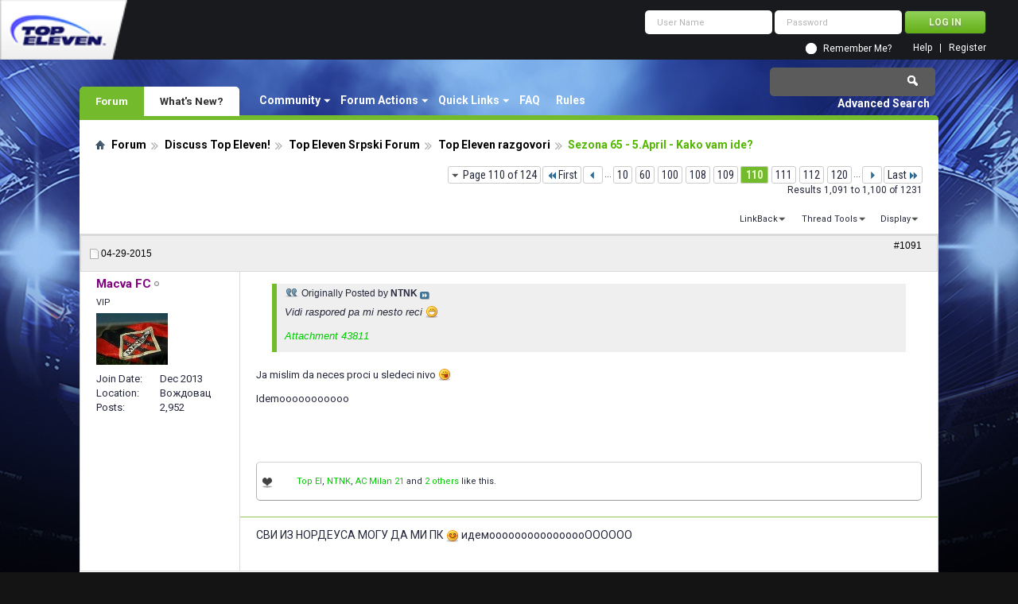

--- FILE ---
content_type: text/html; charset=utf-8
request_url: https://forum.topeleven.com/top-eleven-razgovori/33423-sezona-65-5-april-kako-vam-ide-110.html
body_size: 13468
content:
<!DOCTYPE html PUBLIC "-//W3C//DTD XHTML 1.0 Transitional//EN" "http://www.w3.org/TR/xhtml1/DTD/xhtml1-transitional.dtd">
<html xmlns="http://www.w3.org/1999/xhtml" dir="ltr" lang="en" id="vbulletin_html">
<head>
<base href="https://forum.topeleven.com/" /><!--[if IE]></base><![endif]-->
	<meta http-equiv="Content-Type" content="text/html; charset=utf-8" />
<meta id="e_vb_meta_bburl" name="vb_meta_bburl" content="https://forum.topeleven.com" />

<meta name="generator" content="vBulletin 4.2.4" />

	<link rel="Shortcut Icon" href="https://forum.topeleven.com/favicon.ico" type="image/x-icon" />








	
		<script type="text/javascript" src="https://ajax.googleapis.com/ajax/libs/yui/2.9.0/build/yuiloader-dom-event/yuiloader-dom-event.js"></script>
	

<script type="text/javascript">
<!--
	if (typeof YAHOO === 'undefined') // Load ALL YUI Local
	{
		document.write('<script type="text/javascript" src="https://forum.topeleven.com/clientscript/yui/yuiloader-dom-event/yuiloader-dom-event.js?v=424"><\/script>');
		document.write('<script type="text/javascript" src="https://forum.topeleven.com/clientscript/yui/connection/connection-min.js?v=424"><\/script>');
		var yuipath = 'clientscript/yui';
		var yuicombopath = '';
		var remoteyui = false;
	}
	else	// Load Rest of YUI remotely (where possible)
	{
		var yuipath = 'https://ajax.googleapis.com/ajax/libs/yui/2.9.0/build';
		var yuicombopath = '';
		var remoteyui = true;
		if (!yuicombopath)
		{
			document.write('<script type="text/javascript" src="https://ajax.googleapis.com/ajax/libs/yui/2.9.0/build/connection/connection-min.js?v=424"><\/script>');
		}
	}
	var SESSIONURL = "s=4ceb9fd9230e60a613416fec2294f6ba&";
	var SECURITYTOKEN = "guest";
	var IMGDIR_MISC = "images/misc";
	var IMGDIR_BUTTON = "images/buttons";
	var vb_disable_ajax = parseInt("0", 10);
	var SIMPLEVERSION = "424";
	var BBURL = "https://forum.topeleven.com";
	var LOGGEDIN = 0 > 0 ? true : false;
	var THIS_SCRIPT = "showthread";
	var RELPATH = "showthread.php?t=33423&amp;page=110";
	var PATHS = {
		forum : "",
		cms   : "",
		blog  : ""
	};
	var AJAXBASEURL = "https://forum.topeleven.com/";
// -->
</script>
<script type="text/javascript" src="https://forum.topeleven.com/clientscript/vbulletin-core.js?v=424"></script>





	<link rel="stylesheet" type="text/css" href="https://forum.topeleven.com/css.php?styleid=7&amp;langid=1&amp;d=1686038418&amp;td=ltr&amp;sheet=bbcode.css,editor.css,popupmenu.css,reset-fonts.css,vbulletin.css,vbulletin-chrome.css,vbulletin-formcontrols.css,vbseo_buttons.css,vbseo_buttons_fix.css" />

	<!--[if lt IE 8]>
	<link rel="stylesheet" type="text/css" href="https://forum.topeleven.com/css.php?styleid=7&amp;langid=1&amp;d=1686038418&amp;td=ltr&amp;sheet=popupmenu-ie.css,vbulletin-ie.css,vbulletin-chrome-ie.css,vbulletin-formcontrols-ie.css,editor-ie.css" />
	<![endif]-->


<!-- Google tag (gtag.js) -->
<script async src="https://www.googletagmanager.com/gtag/js?id=G-ZKDBBV4CNF"></script>
<script>
  window.dataLayer = window.dataLayer || [];
  function gtag(){dataLayer.push(arguments);}
  gtag('js', new Date());

  gtag('config', 'G-ZKDBBV4CNF');
</script>

    <!-- App Indexing for Google Search -->
    <link href="android-app://com.quoord.tapatalkpro.activity/tapatalk/forum.topeleven.com?location=topic&amp;page=110&amp;perpage=10&amp;fid=212&amp;tid=33423&amp;channel=google-indexing" rel="alternate" />
    <link href="ios-app://307880732/tapatalk/forum.topeleven.com?location=topic&amp;page=110&amp;perpage=10&amp;fid=212&amp;tid=33423&amp;channel=google-indexing" rel="alternate" />
    
        <meta property="al:android:package" content="com.quoord.tapatalkpro.activity" />
        <meta property="al:android:url" content="tapatalk://forum.topeleven.com?location=topic&amp;page=110&amp;perpage=10&amp;fid=212&amp;tid=33423&amp;channel=facebook-indexing" />
        <meta property="al:android:app_name" content="Tapatalk" />
        <meta property="al:ios:url" content="tapatalk://forum.topeleven.com?location=topic&amp;page=110&amp;perpage=10&amp;fid=212&amp;tid=33423&amp;channel=facebook-indexing" />
        <meta property="al:ios:app_store_id" content="307880732" />
        <meta property="al:ios:app_name" content="Tapatalk" />
        
        <!-- twitter app card start-->
        <!-- https://dev.twitter.com/docs/cards/types/app-card -->
        <meta name="twitter:card" content="summary" />
        <meta name="twitter:site" content="@tapatalk" />
        <meta name="twitter:title" content="Sezona 65 - 5.April - Kako vam ide?" />
        <meta name="twitter:description" content="Top Eleven Forum" />
        
        <meta name="twitter:app:id:iphone" content="307880732" />
        <meta name="twitter:app:url:iphone" content="tapatalk://forum.topeleven.com?location=topic&amp;page=110&amp;perpage=10&amp;fid=212&amp;tid=33423&amp;channel=twitter-indexing" />
        <meta name="twitter:app:id:ipad" content="307880732" />
        <meta name="twitter:app:url:ipad" content="tapatalk://forum.topeleven.com?location=topic&amp;page=110&amp;perpage=10&amp;fid=212&amp;tid=33423&amp;channel=twitter-indexing" />
        <meta name="twitter:app:id:googleplay" content="com.quoord.tapatalkpro.activity" />
        <meta name="twitter:app:url:googleplay" content="tapatalk://forum.topeleven.com?location=topic&amp;page=110&amp;perpage=10&amp;fid=212&amp;tid=33423&amp;channel=twitter-indexing" />
        <!-- twitter app card -->
        
	<meta name="keywords" content="Sezona,65,5,April,Kako,vam,ide,5.april, sezona" />
	<meta name="description" content="Originally Posted by NTNK Vidi raspored pa mi nesto reci Attachment 43811 Ja mislim da neces proci u sledeci nivo Idemooooooooooo" />

	<title> Sezona 65 - 5.April - Kako vam ide? - Page 110</title>
	<link rel="canonical" href="https://forum.topeleven.com/top-eleven-razgovori/33423-sezona-65-5-april-kako-vam-ide-110.html" />
	
	
	
	
	
	
	
	
	

	
		<link rel="stylesheet" type="text/css" href="https://forum.topeleven.com/css.php?styleid=7&amp;langid=1&amp;d=1686038418&amp;td=ltr&amp;sheet=toolsmenu.css,postlist.css,showthread.css,postbit.css,options.css,attachment.css,poll.css,lightbox.css" />
	
	<!--[if lt IE 8]><link rel="stylesheet" type="text/css" href="https://forum.topeleven.com/css.php?styleid=7&amp;langid=1&amp;d=1686038418&amp;td=ltr&amp;sheet=toolsmenu-ie.css,postlist-ie.css,showthread-ie.css,postbit-ie.css,poll-ie.css" /><![endif]-->
<link rel="stylesheet" type="text/css" href="https://forum.topeleven.com/css.php?styleid=7&amp;langid=1&amp;d=1686038418&amp;td=ltr&amp;sheet=additional.css" />
<script type="text/javascript" src="https://forum.topeleven.com/vbseo/resources/scripts/vbseo_ui.js?v=a4"></script>
<script type="text/javascript">
 YAHOO.util.Event.onDOMReady(function (){
 	vbseoui = new vBSEO_UI();
 	vbseoui.page_init(Array('postbody','blogbit','content','postcontainer','vbseo_like_postbit'), Array("php",1));
 });
</script>

</head>

<body>


<!-- Tapatalk Detect body start -->
<script type="text/javascript">if (typeof(tapatalkDetect) == "function") tapatalkDetect()</script>
<!-- Tapatalk Detect banner body end -->

<div class="above_body"> <!-- closing tag is in template navbar -->
<div id="header" class="floatcontainer doc_header">
	<div><a onclick="_gaq.push(['_trackEvent', 'Outgoing', 'www.topeleven.com', '/']);" name="top" href="http://www.topeleven.com/" class="logo-image"><img src="https://forum.topeleven.com/images/mobile/topeleven-logo.png" alt="Top Eleven Forum - Powered by vBulletin" /></a></div>
	<div id="toplinks" class="toplinks">
		
<div style="om_loginform">
			<script type="text/javascript" src="https://forum.topeleven.com/clientscript/vbulletin_md5.js?v=424"></script>
			<form id="navbar_loginform" action="https://forum.topeleven.com/login.php?do=login" method="post" onsubmit="md5hash(vb_login_password, vb_login_md5password, vb_login_md5password_utf, 0)">
				<fieldset id="logindetails" class="logindetails">
					<div>
						<div>
					<input type="text" class="textbox default-value" name="vb_login_username" id="navbar_username" size="10" accesskey="u" tabindex="101" value="User Name" />
					<input type="password" class="textbox" tabindex="102" name="vb_login_password" id="navbar_password" size="10" />
					<input type="text" class="textbox default-value" tabindex="102" name="vb_login_password_hint" id="navbar_password_hint" size="10" value="Password" style="display:none;" />
					<input type="submit" class="loginbutton" tabindex="104" value="Log in" title="Enter your username and password in the boxes provided to login, or click the 'register' button to create a profile for yourself." accesskey="s" />
						</div>
					</div>
				</fieldset>
				<div id="remember" class="remember">
					<input type="checkbox" name="cookieuser" value="1" id="cb_cookieuser_navbar" class="cb_cookieuser_navbar" accesskey="c" tabindex="103" /> <label for="cb_cookieuser_navbar">Remember Me?</label>
				</div>

				<input type="hidden" name="s" value="4ceb9fd9230e60a613416fec2294f6ba" />
				<input type="hidden" name="securitytoken" value="guest" />
				<input type="hidden" name="do" value="login" />
				<input type="hidden" name="vb_login_md5password" />
				<input type="hidden" name="vb_login_md5password_utf" />
			</form>
			<script type="text/javascript">
			YAHOO.util.Dom.setStyle('navbar_password_hint', "display", "inline");
			YAHOO.util.Dom.setStyle('navbar_password', "display", "none");
			vB_XHTML_Ready.subscribe(function()
			{
			//
				YAHOO.util.Event.on('navbar_username', "focus", navbar_username_focus);
				YAHOO.util.Event.on('navbar_username', "blur", navbar_username_blur);
				YAHOO.util.Event.on('navbar_password_hint', "focus", navbar_password_hint);
				YAHOO.util.Event.on('navbar_password', "blur", navbar_password);
			});
			
			function navbar_username_focus(e)
			{
			//
				var textbox = YAHOO.util.Event.getTarget(e);
				if (textbox.value == 'User Name')
				{
				//
					textbox.value='';
					textbox.style.color='#26293c';
				}
			}

			function navbar_username_blur(e)
			{
			//
				var textbox = YAHOO.util.Event.getTarget(e);
				if (textbox.value == '')
				{
				//
					textbox.value='User Name';
					textbox.style.color='#26293c';
				}
			}
			
			function navbar_password_hint(e)
			{
			//
				var textbox = YAHOO.util.Event.getTarget(e);
				
				YAHOO.util.Dom.setStyle('navbar_password_hint', "display", "none");
				YAHOO.util.Dom.setStyle('navbar_password', "display", "inline");
				YAHOO.util.Dom.get('navbar_password').focus();
			}

			function navbar_password(e)
			{
			//
				var textbox = YAHOO.util.Event.getTarget(e);
				
				if (textbox.value == '')
				{
					YAHOO.util.Dom.setStyle('navbar_password_hint', "display", "inline");
					YAHOO.util.Dom.setStyle('navbar_password', "display", "none");
				}
			}
			</script>
				</div>

			<ul class="nouser">
			
				<li><a href="https://forum.topeleven.com/register.php" rel="nofollow">Register</a></li>
			
				<li><a rel="help" href="https://forum.topeleven.com/faq.php">Help</a></li>
				
				
			</ul>
		
	</div>
	<div class="ad_global_header">
		
		
	</div>
	<hr />
</div>
<div id="navbar" class="navbar">
	<ul id="navtabs" class="navtabs floatcontainer">
		
		
	
		<li class="selected" id="vbtab_forum">
			<a class="navtab" href="/">Forum</a>
		</li>
		
		
			<ul class="floatcontainer">
				
					
						<li class="popupmenu" id="vbmenu_community">
							<a href="javascript://" class="popupctrl">Community</a>
							<ul class="popupbody popuphover">
								
									<li id="vbclink_members"><a href="https://forum.topeleven.com/members/list/">Member List</a></li>
								
							</ul>
						</li>
					
				
					
						<li class="popupmenu" id="vbmenu_actions">
							<a href="javascript://" class="popupctrl">Forum Actions</a>
							<ul class="popupbody popuphover">
								
									<li id="vbalink_mfr"><a rel="nofollow" href="https://forum.topeleven.com/forumdisplay.php?do=markread&amp;markreadhash=guest">Mark Forums Read</a></li>
								
							</ul>
						</li>
					
				
					
						<li class="popupmenu" id="vbmenu_qlinks">
							<a href="javascript://" class="popupctrl">Quick Links</a>
							<ul class="popupbody popuphover">
								
									<li id="vbqlink_posts"><a href="https://forum.topeleven.com/search.php?do=getdaily&amp;contenttype=vBForum_Post">Today's Posts</a></li>
								
									<li id="vbqlink_leaders"><a href="https://forum.topeleven.com/showgroups.php">View Site Leaders</a></li>
								
							</ul>
						</li>
					
				
					
						
							<li id="vbflink_faq"><a href="https://forum.topeleven.com/faq.php">FAQ</a></li>
						
					
				
					
						
							<li id="link_mza4_288"><a rel="nofollow" href="/misc.php?do=showrules">Rules</a></li>
						
					
				
			</ul>
		

	
		<li  id="vbtab_whatsnew">
			<a class="navtab" href="https://forum.topeleven.com/activity.php">What's New?</a>
		</li>
		
		

		
	</ul>
	
		<div id="globalsearch" class="globalsearch">
			<form action="https://forum.topeleven.com/search.php?do=process" method="post" id="navbar_search" class="navbar_search">
				
				<input type="hidden" name="securitytoken" value="guest" />
				<input type="hidden" name="do" value="process" />
				<span class="textboxcontainer"><span><input type="text" value="" name="query" class="textbox" tabindex="99"/></span></span>
				<span class="buttoncontainer"><span><input type="image" class="searchbutton" src="images/buttons/search.png" name="submit" onclick="document.getElementById('navbar_search').submit;" tabindex="100"/></span></span>
			</form>
			<ul class="navbar_advanced_search">
				<li><a href="https://forum.topeleven.com/search.php" accesskey="4">Advanced Search</a></li>
				
			</ul>
		</div>
	
</div>
</div><!-- closing div for above_body -->

<div class="body_wrapper">
<div id="breadcrumb" class="breadcrumb">
	<ul class="floatcontainer">
		<li class="navbithome"><a href="https://forum.topeleven.com/forum.php" accesskey="1"><img src="https://forum.topeleven.com/images/misc/navbit-home.png" alt="Home" /></a></li>
		
	<li class="navbit"><a href="https://forum.topeleven.com/forum.php">Forum</a></li>

	<li class="navbit"><a href="https://forum.topeleven.com/discuss-top-eleven/">Discuss Top Eleven!</a></li>

	<li class="navbit"><a href="https://forum.topeleven.com/top-eleven-srpski-forum/">Top Eleven Srpski Forum</a></li>

	<li class="navbit"><a href="https://forum.topeleven.com/top-eleven-razgovori/">Top Eleven razgovori</a></li>

		
	<li class="navbit lastnavbit"><span> Sezona 65 - 5.April - Kako vam ide?</span></li>

	</ul>
	<hr />
</div>









	<div id="above_postlist" class="above_postlist">
		
		<div id="pagination_top" class="pagination_top">
		
			<form action="https://forum.topeleven.com/top-eleven-razgovori/33423-sezona-65-5-april-kako-vam-ide-120.html" method="get" class="pagination popupmenu nohovermenu">
<input type="hidden" name="t" value="33423" /><input type="hidden" name="s" value="4ceb9fd9230e60a613416fec2294f6ba" />
	
		<span><a href="javascript://" class="popupctrl">Page 110 of 124</a></span>
		
		<span class="first_last"><a rel="start" href="https://forum.topeleven.com/top-eleven-razgovori/33423-sezona-65-5-april-kako-vam-ide.html" title="First Page - Results 1 to 10 of 1,231"><img src="https://forum.topeleven.com/images/pagination/first-right.png" alt="First" />First</a></span>
		
		
		<span class="prev_next"><a rel="prev" href="https://forum.topeleven.com/top-eleven-razgovori/33423-sezona-65-5-april-kako-vam-ide-109.html" title="Prev Page - Results 1,081 to 1,090 of 1,231"><img src="https://forum.topeleven.com/images/pagination/previous-right.png" alt="Previous" /></a></span>
		
		
		<span class="separator">...</span>
		
		<span><a href="https://forum.topeleven.com/top-eleven-razgovori/33423-sezona-65-5-april-kako-vam-ide-10.html" title="Show results 91 to 100 of 1,231"><!---100-->10</a></span><span><a href="https://forum.topeleven.com/top-eleven-razgovori/33423-sezona-65-5-april-kako-vam-ide-60.html" title="Show results 591 to 600 of 1,231"><!---50-->60</a></span><span><a href="https://forum.topeleven.com/top-eleven-razgovori/33423-sezona-65-5-april-kako-vam-ide-100.html" title="Show results 991 to 1,000 of 1,231"><!---10-->100</a></span><span><a href="https://forum.topeleven.com/top-eleven-razgovori/33423-sezona-65-5-april-kako-vam-ide-108.html" title="Show results 1,071 to 1,080 of 1,231">108</a></span><span><a href="https://forum.topeleven.com/top-eleven-razgovori/33423-sezona-65-5-april-kako-vam-ide-109.html" title="Show results 1,081 to 1,090 of 1,231">109</a></span><span class="selected"><a href="javascript://" title="Results 1,091 to 1,100 of 1,231">110</a></span><span><a href="https://forum.topeleven.com/top-eleven-razgovori/33423-sezona-65-5-april-kako-vam-ide-111.html" title="Show results 1,101 to 1,110 of 1,231">111</a></span><span><a href="https://forum.topeleven.com/top-eleven-razgovori/33423-sezona-65-5-april-kako-vam-ide-112.html" title="Show results 1,111 to 1,120 of 1,231">112</a></span><span><a href="https://forum.topeleven.com/top-eleven-razgovori/33423-sezona-65-5-april-kako-vam-ide-120.html" title="Show results 1,191 to 1,200 of 1,231"><!--+10-->120</a></span>
		
		<span class="separator">...</span>
		
		
		<span class="prev_next"><a rel="next" href="https://forum.topeleven.com/top-eleven-razgovori/33423-sezona-65-5-april-kako-vam-ide-111.html" title="Next Page - Results 1,101 to 1,110 of 1,231"><img src="https://forum.topeleven.com/images/pagination/next-right.png" alt="Next" /></a></span>
		
		
		<span class="first_last"><a href="https://forum.topeleven.com/top-eleven-razgovori/33423-sezona-65-5-april-kako-vam-ide-124.html" title="Last Page - Results 1,231 to 1,231 of 1,231">Last<img src="https://forum.topeleven.com/images/pagination/last-right.png" alt="Last" /></a></span>
		
	
	<ul class="popupbody popuphover">
		<li class="formsubmit jumptopage"><label>Jump to page: <input type="text" name="page" size="4" /></label> <input type="submit" class="button" value="Go" /></li>
	</ul>
</form>
		
			<div id="postpagestats_above" class="postpagestats">
				Results 1,091 to 1,100 of 1231
			</div>
		</div>
	</div>
	<div id="pagetitle" class="pagetitle"><div id="vbseo-likes">
      <span class="vbseo-likes-count" onclick="vbseoui.tree_dropdown()"><img src="https://forum.topeleven.com/vbseo/resources/images/forum/vbseo_likes_heart.png" class="vbseo-likes-count-image" alt="Like Tree" />3810<em>Likes</em></span>
      
      <div id="liketree_1.33423" class="vbseo-likes-container">

		<ul class="vbseo-likes-tabs">
			<li><a href="https://forum.topeleven.com/top-eleven-razgovori/33423-sezona-65-5-april-kako-vam-ide-110.html#" onclick="return vbseoui.treetab_click(0)">Top</a></li>
			<li><a href="https://forum.topeleven.com/top-eleven-razgovori/33423-sezona-65-5-april-kako-vam-ide-110.html#" onclick="return vbseoui.treetab_click(1)">All</a></li>
			
			<li><a href="https://forum.topeleven.com/top-eleven-razgovori/33423-sezona-65-5-april-kako-vam-ide-110.html#" onclick="return vbseoui.treetab_click(2)">This Page</a></li>
			
			<li class="vbseo-likes-fusion"></li>
		</ul>

		<ul class="vbseo-likes-list">
		
		<li></li>
		
		</ul>
	
	
	  </div>
</div>

<script type="text/javascript">
var vbseoui_pageids = "338741,338742,338744,338746,338752,338753,338755,338756,338762,338769";
</script>
 
		<h1>		
			Thread: <span class="threadtitle"><a href="https://forum.topeleven.com/top-eleven-razgovori/33423-sezona-65-5-april-kako-vam-ide-110.html" title="Reload this Page">Sezona 65 - 5.April - Kako vam ide?</a></span>
		</h1>
		
	</div>
	<div id="thread_controls" class="thread_controls toolsmenu">
		<div>
		<ul id="postlist_popups" class="postlist_popups popupgroup">
			
			
			
			<li class="popupmenu" id="linkbacktools">
				<h6><a class="popupctrl" href="javascript://">LinkBack</a><a name="goto_linkback"></a></h6>
				<ul class="popupbody popuphover">
                                             
					<li><a href="https://forum.topeleven.com/top-eleven-razgovori/33423-sezona-65-5-april-kako-vam-ide.html" onclick="prompt('Use the following URL when referencing this thread from another forum or blog.','https://forum.topeleven.com/top-eleven-razgovori/33423-sezona-65-5-april-kako-vam-ide.html');return false;"><img class="inlineimg" src="https://forum.topeleven.com/vbseo/resources/images/forum/linkback_url.gif" alt="LinkBack URL" /> LinkBack URL</a></li>
					<li><a rel="nofollow" href="https://forum.topeleven.com/misc.php?do=linkbacks"><img class="inlineimg" src="https://forum.topeleven.com/vbseo/resources/images/forum/linkback_about.gif" alt="About LinkBacks" /> About LinkBacks</a></li>
					
				</ul>
			</li>
<li class="popupmenu" id="threadtools">
				<h6><a class="popupctrl" href="javascript://">Thread Tools</a></h6>
				<ul class="popupbody popuphover">
					<li><a href="https://forum.topeleven.com/top-eleven-razgovori/33423-sezona-65-5-april-kako-vam-ide-110-print.html" accesskey="3" rel="nofollow">Show Printable Version</a></li>
					
						<li><a href="https://forum.topeleven.com/sendmessage.php?do=sendtofriend&amp;t=33423" rel="nofollow">Email this Page&hellip;</a></li>
					
					<li>
						
					</li>
					
				</ul>
			</li>

			

			

			

			
				<li class="popupmenu" id="displaymodes">
					<h6><a class="popupctrl" href="javascript://">Display</a></h6>
					<ul class="popupbody popuphover">
						<li><label>Linear Mode</label></li>
						<li><a rel="nofollow" href="https://forum.topeleven.com/top-eleven-razgovori/33423-sezona-65-5-april-kako-vam-ide.html?mode=hybrid"> Switch to Hybrid Mode</a></li>
						<li><a rel="nofollow" href="https://forum.topeleven.com/top-eleven-razgovori/33423-sezona-65-5-april-kako-vam-ide-110.html?mode=threaded#post338741"> Switch to Threaded Mode</a></li>
					</ul>
				</li>
			

			
			</ul>
		</div>
	</div>

<div id="postlist" class="postlist restrain">
	

	
		<ol id="posts" class="posts" start="1">
			
<li class="postbitlegacy postbitim postcontainer old" id="post_338741">
<!-- see bottom of postbit.css for .userinfo .popupmenu styles -->

	<div class="posthead">
			<span class="postdate old">
				
					<span class="date">04-29-2015</span>
				
			</span>
			<span class="nodecontrols">		
				
					<a name="post338741" href="https://forum.topeleven.com/top-eleven-razgovori/33423-sezona-65-5-april-kako-vam-ide-110.html#post338741" class="postcounter">#1091</a><a id="postcount338741" name="1091"></a>
				
				
				
			</span>
	</div>
	<div class="postdetails">
		<div class="userinfo">
			<div class="username_container">
			
				<div class="popupmenu memberaction">
	<a rel="nofollow" class="username offline " href="https://forum.topeleven.com/member.php?u=55187" title="Macva FC is offline"><strong><span style="font-weight:bold;color:purple;">Macva FC</span></strong></a>
	
</div>
				<img class="inlineimg onlinestatus" src="https://forum.topeleven.com/images/statusicon/user-offline.png" alt="Macva FC is offline" border="0" />

			
			</div>
			<span class="usertitle">
				VIP
			</span>
			
			
			
			
			<a rel="nofollow" class="postuseravatar" href="https://forum.topeleven.com/member.php?u=55187" title="Macva FC is offline">
				<img src="https://forum.topeleven.com/image.php?u=55187&amp;dateline=1446823831" alt="Macva FC's Avatar" title="Macva FC's Avatar" />
			</a>
			 
			
				<hr />
				<dl class="userinfo_extra">
					<dt>Join Date</dt> <dd>Dec 2013</dd>
					<dt>Location</dt> <dd>Вождовац</dd>
					
					<dt>Posts</dt> <dd>2,952</dd>	
					
				</dl>
				
				
				<div class="imlinks">
					    
				</div>
			
		</div>
		<div class="postbody">
			<div class="postrow has_after_content">
				
				


						
							
							
						
						
				<div class="content">
					<div id="post_message_338741">
						<blockquote class="postcontent restore ">
							<div class="bbcode_container">
	<div class="bbcode_quote">
		<div class="quote_container">
			<div class="bbcode_quote_container"></div>
			
				<div class="bbcode_postedby">
					<img src="https://forum.topeleven.com/images/misc/quote_icon.png" alt="Quote" /> Originally Posted by <strong>NTNK</strong>
					<a href="https://forum.topeleven.com/top-eleven-razgovori/33423-sezona-65-5-april-kako-vam-ide-post338726.html#post338726" rel="nofollow"><img class="inlineimg" src="https://forum.topeleven.com/images/buttons/viewpost-right.png" alt="View Post" /></a>
				</div>
				<div class="message">Vidi raspored pa mi nesto reci <img src="https://forum.topeleven.com/images/smilies/biggrin.png" border="0" alt="" title="Big Grin" class="inlineimg" /><br />
<br />
<a href="https://forum.topeleven.com/attachments/top-eleven-razgovori/43811-sezona-65-5-april-kako-vam-ide-untitled.jpg"  title="Name:  
Views: 
Size:  ">Attachment 43811</a></div>
			
		</div>
	</div>
</div>Ja mislim da neces proci u sledeci nivo <img src="https://forum.topeleven.com/images/smilies/tongue.png" border="0" alt="" title="Stick Out Tongue" class="inlineimg" /><br />
<br />
Idemooooooooooo
						</blockquote>
					</div>

					
				</div>
			</div>
			
			<div class="after_content">
				
				
<div class="vbseo_buttons" id="lkbtn_1.33423.338741">

    <div class="vbseo_liked"><a rel="nofollow" href="https://forum.topeleven.com/member.php?u=96720">Top El</a>, <a rel="nofollow" href="https://forum.topeleven.com/member.php?u=243">NTNK</a>, <a rel="nofollow" href="https://forum.topeleven.com/member.php?u=96905">AC Milan 21</a> and <a href="https://forum.topeleven.com/top-eleven-razgovori/33423-sezona-65-5-april-kako-vam-ide-110.html#" onclick="return vbseoui.others_click(this)">2 others</a> like this.</div>


</div>

				
					
				
				
					<blockquote class="signature restore"><div class="signaturecontainer">СВИ ИЗ НОРДЕУСА МОГУ ДА МИ ПК  <img src="https://forum.topeleven.com/images/smilies/redface.png" border="0" alt="" title="Embarrassment" class="inlineimg" />  идемоооооооооооооооОООООО</div></blockquote>
				
				
			</div>
			
			<div class="cleardiv"></div>
		</div>
	</div>
		<div class="postfoot">
			<!-- <div class="postfoot_container"> -->
			<div class="textcontrols floatcontainer">
				<span class="postcontrols">
					<img style="display:none" id="progress_338741" src="https://forum.topeleven.com/images/misc/progress.gif" alt="" />
					
					
					
					
				</span>
				<span class="postlinking">
					
						
					

					
					
					
					

					
					

					
					
					
					
					
				</span>
			<!-- </div> -->
			</div>
		</div>
	<hr />
</li>

<li class="postbitlegacy postbitim postcontainer old" id="post_338742">
<!-- see bottom of postbit.css for .userinfo .popupmenu styles -->

	<div class="posthead">
			<span class="postdate old">
				
					<span class="date">04-29-2015</span>
				
			</span>
			<span class="nodecontrols">		
				
					<a name="post338742" href="https://forum.topeleven.com/top-eleven-razgovori/33423-sezona-65-5-april-kako-vam-ide-110.html#post338742" class="postcounter">#1092</a><a id="postcount338742" name="1092"></a>
				
				
				
			</span>
	</div>
	<div class="postdetails">
		<div class="userinfo">
			<div class="username_container">
			
				<div class="popupmenu memberaction">
	<a rel="nofollow" class="username offline " href="https://forum.topeleven.com/member.php?u=243" title="NTNK is offline"><strong>NTNK</strong></a>
	
</div>
				<img class="inlineimg onlinestatus" src="https://forum.topeleven.com/images/statusicon/user-offline.png" alt="NTNK is offline" border="0" />

			
			</div>
			<span class="usertitle">
				Serbian Forum Moderator
			</span>
			
			
			
			
			<a rel="nofollow" class="postuseravatar" href="https://forum.topeleven.com/member.php?u=243" title="NTNK is offline">
				<img src="https://forum.topeleven.com/image.php?u=243&amp;dateline=1450041060" alt="NTNK's Avatar" title="NTNK's Avatar" />
			</a>
			 
			
				<hr />
				<dl class="userinfo_extra">
					<dt>Join Date</dt> <dd>Nov 2012</dd>
					<dt>Location</dt> <dd>Beograd, Serbia</dd>
					
					<dt>Posts</dt> <dd>4,810</dd>	
					
				</dl>
				
				
				<div class="imlinks">
					    
				</div>
			
		</div>
		<div class="postbody">
			<div class="postrow has_after_content">
				
				


						
						
				<div class="content">
					<div id="post_message_338742">
						<blockquote class="postcontent restore ">
							Evo sta se desi kada pocnem malo da treniram <b>Sinisu Haubicu</b><br />
Promenicu ti ime u <b>Sinisa Urgentni Centar</b><br />
<br />
<a href="https://forum.topeleven.com/attachments/top-eleven-razgovori/43817d1430293447-sezona-65-5-april-kako-vam-ide-grb.png" id="attachment43817" rel="nofollow" ><img src="https://forum.topeleven.com/attachments/top-eleven-razgovori/43817d1430293447t-sezona-65-5-april-kako-vam-ide-grb.png" border="0" alt="Sezona 65 - 5.April - Kako vam ide?-grb.png" class="thumbnail" style="float:CONFIG" /></a>
						</blockquote>
					</div>

					
				</div>
			</div>
			
			<div class="after_content">
				
				
<div class="vbseo_buttons" id="lkbtn_1.33423.338742">

    <div class="vbseo_liked"><a rel="nofollow" href="https://forum.topeleven.com/member.php?u=92776">Esmir Bulić</a>, <a rel="nofollow" href="https://forum.topeleven.com/member.php?u=96720">Top El</a>, <a rel="nofollow" href="https://forum.topeleven.com/member.php?u=55187">Macva FC</a> and <a href="https://forum.topeleven.com/top-eleven-razgovori/33423-sezona-65-5-april-kako-vam-ide-110.html#" onclick="return vbseoui.others_click(this)">6 others</a> like this.</div>


</div>

				
				
				
			</div>
			
			<div class="cleardiv"></div>
		</div>
	</div>
		<div class="postfoot">
			<!-- <div class="postfoot_container"> -->
			<div class="textcontrols floatcontainer">
				<span class="postcontrols">
					<img style="display:none" id="progress_338742" src="https://forum.topeleven.com/images/misc/progress.gif" alt="" />
					
					
					
					
				</span>
				<span class="postlinking">
					
						
					

					
					
					
					

					
					

					
					
					
					
					
				</span>
			<!-- </div> -->
			</div>
		</div>
	<hr />
</li>

<li class="postbitlegacy postbitim postcontainer old" id="post_338744">
<!-- see bottom of postbit.css for .userinfo .popupmenu styles -->

	<div class="posthead">
			<span class="postdate old">
				
					<span class="date">04-29-2015</span>
				
			</span>
			<span class="nodecontrols">		
				
					<a name="post338744" href="https://forum.topeleven.com/top-eleven-razgovori/33423-sezona-65-5-april-kako-vam-ide-110.html#post338744" class="postcounter">#1093</a><a id="postcount338744" name="1093"></a>
				
				
				
			</span>
	</div>
	<div class="postdetails">
		<div class="userinfo">
			<div class="username_container">
			
				<div class="popupmenu memberaction">
	<a rel="nofollow" class="username offline " href="https://forum.topeleven.com/member.php?u=92629" title="PepG is offline"><strong>PepG</strong></a>
	
</div>
				<img class="inlineimg onlinestatus" src="https://forum.topeleven.com/images/statusicon/user-offline.png" alt="PepG is offline" border="0" />

			
			</div>
			<span class="usertitle">
				Pro
			</span>
			
			
			
			
			<a rel="nofollow" class="postuseravatar" href="https://forum.topeleven.com/member.php?u=92629" title="PepG is offline">
				<img src="https://forum.topeleven.com/image.php?u=92629&amp;dateline=1445468710" alt="PepG's Avatar" title="PepG's Avatar" />
			</a>
			 
			
				<hr />
				<dl class="userinfo_extra">
					<dt>Join Date</dt> <dd>Dec 2014</dd>
					<dt>Location</dt> <dd>Beograd</dd>
					
					<dt>Posts</dt> <dd>965</dd>	
					
				</dl>
				
				
				<div class="imlinks">
					    
				</div>
			
		</div>
		<div class="postbody">
			<div class="postrow has_after_content">
				
				


						
						
				<div class="content">
					<div id="post_message_338744">
						<blockquote class="postcontent restore ">
							<div class="bbcode_container">
	<div class="bbcode_quote">
		<div class="quote_container">
			<div class="bbcode_quote_container"></div>
			
				<div class="bbcode_postedby">
					<img src="https://forum.topeleven.com/images/misc/quote_icon.png" alt="Quote" /> Originally Posted by <strong>NTNK</strong>
					<a href="https://forum.topeleven.com/top-eleven-razgovori/33423-sezona-65-5-april-kako-vam-ide-110.html#post338742" rel="nofollow"><img class="inlineimg" src="https://forum.topeleven.com/images/buttons/viewpost-right.png" alt="View Post" /></a>
				</div>
				<div class="message">Evo sta se desi kada pocnem malo da treniram <b>Sinisu Haubicu</b><br />
Promenicu ti ime u <b>Sinisa Urgentni Centar</b><br />
<br />
<a href="https://forum.topeleven.com/attachments/top-eleven-razgovori/43817d1430293447-sezona-65-5-april-kako-vam-ide-grb.png" id="attachment43817" rel="nofollow" ><img src="https://forum.topeleven.com/attachments/top-eleven-razgovori/43817d1430293447t-sezona-65-5-april-kako-vam-ide-grb.png" border="0" alt="Click image for larger version.&nbsp;

Name:	grb.png&nbsp;
Views:	36&nbsp;
Size:	16.6 KB&nbsp;
ID:	43817" class="thumbnail" style="float:CONFIG" /></a></div>
			
		</div>
	</div>
</div>Posalji ga u pravu ustanovu kod nas povreda nema <img src="https://forum.topeleven.com/images/smilies/biggrin.png" border="0" alt="" title="Big Grin" class="inlineimg" /><br />
<img src="http://images.tapatalk-cdn.com/15/04/29/30106c8c1797e496d82af7a81af3cd80.jpg" border="0" alt="" /><br />
<br />
FC Red Star ✮✮✮✮
						</blockquote>
					</div>

					
				</div>
			</div>
			
			<div class="after_content">
				
				
<div class="vbseo_buttons" id="lkbtn_1.33423.338744">

    <div class="vbseo_liked"><a rel="nofollow" href="https://forum.topeleven.com/member.php?u=96905">AC Milan 21</a>, <a rel="nofollow" href="https://forum.topeleven.com/member.php?u=243">NTNK</a> and <a rel="nofollow" href="https://forum.topeleven.com/member.php?u=87666">vedran boca juniors</a> like this.</div>


</div>

				
				
					<blockquote class="signature restore"><div class="signaturecontainer"><div style="text-align: center;"><a onclick="_gaq.push(['_trackEvent', 'Outgoing', 'picasion.com', '/resize-gif/']);" href="http://picasion.com/resize-gif/" target="_blank"><img src="http://i.picasion.com/resize81/df629bdececffdccfff07734a870d59d.jpg" border="0" alt="" /></a></div><br />
<div style="text-align: center;"> <font color="#FF0000">FC RED STAR</font> <a onclick="_gaq.push(['_trackEvent', 'Outgoing', 'facebook.com', '/Pepfcrs']);" href="http://facebook.com/Pepfcrs" target="_blank">http://facebook.com/Pepfcrs</a></div></div></blockquote>
				
				
			</div>
			
			<div class="cleardiv"></div>
		</div>
	</div>
		<div class="postfoot">
			<!-- <div class="postfoot_container"> -->
			<div class="textcontrols floatcontainer">
				<span class="postcontrols">
					<img style="display:none" id="progress_338744" src="https://forum.topeleven.com/images/misc/progress.gif" alt="" />
					
					
					
					
				</span>
				<span class="postlinking">
					
						
					

					
					
					
					

					
					

					
					
					
					
					
				</span>
			<!-- </div> -->
			</div>
		</div>
	<hr />
</li>

<li class="postbitlegacy postbitim postcontainer old" id="post_338746">
<!-- see bottom of postbit.css for .userinfo .popupmenu styles -->

	<div class="posthead">
			<span class="postdate old">
				
					<span class="date">04-29-2015</span>
				
			</span>
			<span class="nodecontrols">		
				
					<a name="post338746" href="https://forum.topeleven.com/top-eleven-razgovori/33423-sezona-65-5-april-kako-vam-ide-110.html#post338746" class="postcounter">#1094</a><a id="postcount338746" name="1094"></a>
				
				
				
			</span>
	</div>
	<div class="postdetails">
		<div class="userinfo">
			<div class="username_container">
			
				<div class="popupmenu memberaction">
	<a rel="nofollow" class="username offline " href="https://forum.topeleven.com/member.php?u=243" title="NTNK is offline"><strong>NTNK</strong></a>
	
</div>
				<img class="inlineimg onlinestatus" src="https://forum.topeleven.com/images/statusicon/user-offline.png" alt="NTNK is offline" border="0" />

			
			</div>
			<span class="usertitle">
				Serbian Forum Moderator
			</span>
			
			
			
			
			<a rel="nofollow" class="postuseravatar" href="https://forum.topeleven.com/member.php?u=243" title="NTNK is offline">
				<img src="https://forum.topeleven.com/image.php?u=243&amp;dateline=1450041060" alt="NTNK's Avatar" title="NTNK's Avatar" />
			</a>
			 
			
				<hr />
				<dl class="userinfo_extra">
					<dt>Join Date</dt> <dd>Nov 2012</dd>
					<dt>Location</dt> <dd>Beograd, Serbia</dd>
					
					<dt>Posts</dt> <dd>4,810</dd>	
					
				</dl>
				
				
				<div class="imlinks">
					    
				</div>
			
		</div>
		<div class="postbody">
			<div class="postrow has_after_content">
				
				


						
						
				<div class="content">
					<div id="post_message_338746">
						<blockquote class="postcontent restore ">
							@Steppenwolfe,zakasnio sam...jbg... <img src="https://forum.topeleven.com/images/smilies/frown.png" border="0" alt="" title="Frown" class="inlineimg" />
						</blockquote>
					</div>

					
				</div>
			</div>
			
			<div class="after_content">
				
				
<div class="vbseo_buttons" id="lkbtn_1.33423.338746">

    <div class="vbseo_liked"><a rel="nofollow" href="https://forum.topeleven.com/member.php?u=87666">vedran boca juniors</a> likes this.</div>


</div>

				
				
				
			</div>
			
			<div class="cleardiv"></div>
		</div>
	</div>
		<div class="postfoot">
			<!-- <div class="postfoot_container"> -->
			<div class="textcontrols floatcontainer">
				<span class="postcontrols">
					<img style="display:none" id="progress_338746" src="https://forum.topeleven.com/images/misc/progress.gif" alt="" />
					
					
					
					
				</span>
				<span class="postlinking">
					
						
					

					
					
					
					

					
					

					
					
					
					
					
				</span>
			<!-- </div> -->
			</div>
		</div>
	<hr />
</li>

<li class="postbitlegacy postbitim postcontainer old" id="post_338752">
<!-- see bottom of postbit.css for .userinfo .popupmenu styles -->

	<div class="posthead">
			<span class="postdate old">
				
					<span class="date">04-29-2015</span>
				
			</span>
			<span class="nodecontrols">		
				
					<a name="post338752" href="https://forum.topeleven.com/top-eleven-razgovori/33423-sezona-65-5-april-kako-vam-ide-110.html#post338752" class="postcounter">#1095</a><a id="postcount338752" name="1095"></a>
				
				
				
			</span>
	</div>
	<div class="postdetails">
		<div class="userinfo">
			<div class="username_container">
			
				<div class="popupmenu memberaction">
	<a rel="nofollow" class="username offline " href="https://forum.topeleven.com/member.php?u=100245" title="Zizy is offline"><strong>Zizy</strong></a>
	
</div>
				<img class="inlineimg onlinestatus" src="https://forum.topeleven.com/images/statusicon/user-offline.png" alt="Zizy is offline" border="0" />

			
			</div>
			<span class="usertitle">
				Newbie
			</span>
			
			
			
			 
			
				<hr />
				<dl class="userinfo_extra">
					<dt>Join Date</dt> <dd>Apr 2015</dd>
					
					
					<dt>Posts</dt> <dd>4</dd>	
					
				</dl>
				
				
				<div class="imlinks">
					    
				</div>
			
		</div>
		<div class="postbody">
			<div class="postrow has_after_content">
				
				


						
						
				<div class="content">
					<div id="post_message_338752">
						<blockquote class="postcontent restore ">
							Pozdrav ekipa.<br />
<br />
Povrijeđena su mi oba igrača koji igraju ML (po 6 dana) a imam važne tekme u Ligi i u LŠ finale igram. Šta mi je bolje da ozdravim igrača koji je kvalitetniji Q54 ali ocjenjen bude sa 5/6 ili igrača koji je slabiji Q49 ali ocijenjen bude sa 7/8? Šta više utiče na igru? Do sad sam im rotir'o, po 45 min.
						</blockquote>
					</div>

					
				</div>
			</div>
			
			<div class="after_content">
				
				
<div class="vbseo_buttons" id="lkbtn_1.33423.338752">

    <div class="vbseo_liked" style="display:none"></div>


</div>

				
				
				
			</div>
			
			<div class="cleardiv"></div>
		</div>
	</div>
		<div class="postfoot">
			<!-- <div class="postfoot_container"> -->
			<div class="textcontrols floatcontainer">
				<span class="postcontrols">
					<img style="display:none" id="progress_338752" src="https://forum.topeleven.com/images/misc/progress.gif" alt="" />
					
					
					
					
				</span>
				<span class="postlinking">
					
						
					

					
					
					
					

					
					

					
					
					
					
					
				</span>
			<!-- </div> -->
			</div>
		</div>
	<hr />
</li>

<li class="postbitlegacy postbitim postcontainer old" id="post_338753">
<!-- see bottom of postbit.css for .userinfo .popupmenu styles -->

	<div class="posthead">
			<span class="postdate old">
				
					<span class="date">04-29-2015</span>
				
			</span>
			<span class="nodecontrols">		
				
					<a name="post338753" href="https://forum.topeleven.com/top-eleven-razgovori/33423-sezona-65-5-april-kako-vam-ide-110.html#post338753" class="postcounter">#1096</a><a id="postcount338753" name="1096"></a>
				
				
				
			</span>
	</div>
	<div class="postdetails">
		<div class="userinfo">
			<div class="username_container">
			
				<div class="popupmenu memberaction">
	<a rel="nofollow" class="username offline " href="https://forum.topeleven.com/member.php?u=243" title="NTNK is offline"><strong>NTNK</strong></a>
	
</div>
				<img class="inlineimg onlinestatus" src="https://forum.topeleven.com/images/statusicon/user-offline.png" alt="NTNK is offline" border="0" />

			
			</div>
			<span class="usertitle">
				Serbian Forum Moderator
			</span>
			
			
			
			
			<a rel="nofollow" class="postuseravatar" href="https://forum.topeleven.com/member.php?u=243" title="NTNK is offline">
				<img src="https://forum.topeleven.com/image.php?u=243&amp;dateline=1450041060" alt="NTNK's Avatar" title="NTNK's Avatar" />
			</a>
			 
			
				<hr />
				<dl class="userinfo_extra">
					<dt>Join Date</dt> <dd>Nov 2012</dd>
					<dt>Location</dt> <dd>Beograd, Serbia</dd>
					
					<dt>Posts</dt> <dd>4,810</dd>	
					
				</dl>
				
				
				<div class="imlinks">
					    
				</div>
			
		</div>
		<div class="postbody">
			<div class="postrow has_after_content">
				
				


						
						
				<div class="content">
					<div id="post_message_338753">
						<blockquote class="postcontent restore ">
							Ja bih ozdravio Q54... <img src="https://forum.topeleven.com/images/smilies/smile.png" border="0" alt="" title="Smile" class="inlineimg" />
						</blockquote>
					</div>

					
				</div>
			</div>
			
			<div class="after_content">
				
				
<div class="vbseo_buttons" id="lkbtn_1.33423.338753">

    <div class="vbseo_liked"><a rel="nofollow" href="https://forum.topeleven.com/member.php?u=100245">Zizy</a> likes this.</div>


</div>

				
				
				
			</div>
			
			<div class="cleardiv"></div>
		</div>
	</div>
		<div class="postfoot">
			<!-- <div class="postfoot_container"> -->
			<div class="textcontrols floatcontainer">
				<span class="postcontrols">
					<img style="display:none" id="progress_338753" src="https://forum.topeleven.com/images/misc/progress.gif" alt="" />
					
					
					
					
				</span>
				<span class="postlinking">
					
						
					

					
					
					
					

					
					

					
					
					
					
					
				</span>
			<!-- </div> -->
			</div>
		</div>
	<hr />
</li>

<li class="postbitlegacy postbitim postcontainer old" id="post_338755">
<!-- see bottom of postbit.css for .userinfo .popupmenu styles -->

	<div class="posthead">
			<span class="postdate old">
				
					<span class="date">04-29-2015</span>
				
			</span>
			<span class="nodecontrols">		
				
					<a name="post338755" href="https://forum.topeleven.com/top-eleven-razgovori/33423-sezona-65-5-april-kako-vam-ide-110.html#post338755" class="postcounter">#1097</a><a id="postcount338755" name="1097"></a>
				
				
				
			</span>
	</div>
	<div class="postdetails">
		<div class="userinfo">
			<div class="username_container">
			
				<div class="popupmenu memberaction">
	<a rel="nofollow" class="username offline " href="https://forum.topeleven.com/member.php?u=87666" title="vedran boca juniors is offline"><strong>vedran boca juniors</strong></a>
	
</div>
				<img class="inlineimg onlinestatus" src="https://forum.topeleven.com/images/statusicon/user-offline.png" alt="vedran boca juniors is offline" border="0" />

			
			</div>
			<span class="usertitle">
				Famous
			</span>
			
			
			
			
			<a rel="nofollow" class="postuseravatar" href="https://forum.topeleven.com/member.php?u=87666" title="vedran boca juniors is offline">
				<img src="https://forum.topeleven.com/image.php?u=87666&amp;dateline=1481067123" alt="vedran boca juniors's Avatar" title="vedran boca juniors's Avatar" />
			</a>
			 
			
				<hr />
				<dl class="userinfo_extra">
					<dt>Join Date</dt> <dd>Sep 2014</dd>
					<dt>Location</dt> <dd>Croatia</dd>
					
					<dt>Posts</dt> <dd>1,860</dd>	
					
				</dl>
				
				
				<div class="imlinks">
					    
				</div>
			
		</div>
		<div class="postbody">
			<div class="postrow has_after_content">
				
				


						
						
				<div class="content">
					<div id="post_message_338755">
						<blockquote class="postcontent restore ">
							obranjena titula u ligi <br />
vamosssss <br />
u gostima je svladan Juventus sa 6-0 i nedostisznih 9 bodova prednosti<br />
ostaje jos danas potvrdit prolaz u finale LP<br />
<br />
LIGA <br />
<br />
<img src="http://i.imgur.com/lXffTxM.png" border="0" alt="" /><br />
<img src="http://i.imgur.com/xm2Wzam.png" border="0" alt="" /><br />
idemo odradit do kraja ligu bez poraza <br />
<br />
LP<br />
<br />
uzvrat danas u prvoj smo slavili 3-1 u gostima pa doma uz proslavu ligaskog naslova slavit ce se i nadamo se ulaz u finale LP<br />
bio bi to savrsen dan za klub<br />
<img src="http://i.imgur.com/V6ILNC0.png" border="0" alt="" /><br />
<br />
u 16:56 sati vas ocekujem
						</blockquote>
					</div>

					
				</div>
			</div>
			
			<div class="after_content">
				
				
<div class="vbseo_buttons" id="lkbtn_1.33423.338755">

    <div class="vbseo_liked"><a rel="nofollow" href="https://forum.topeleven.com/member.php?u=96720">Top El</a>, <a rel="nofollow" href="https://forum.topeleven.com/member.php?u=92776">Esmir Bulić</a>, <a rel="nofollow" href="https://forum.topeleven.com/member.php?u=96905">AC Milan 21</a> and <a href="https://forum.topeleven.com/top-eleven-razgovori/33423-sezona-65-5-april-kako-vam-ide-110.html#" onclick="return vbseoui.others_click(this)">3 others</a> like this.</div>


</div>

				
				
					<blockquote class="signature restore"><div class="signaturecontainer"><img src="http://img.prntscr.com/img?url=http://i.imgur.com/QBVhMQV.png" border="0" alt="" /></div></blockquote>
				
				
			</div>
			
			<div class="cleardiv"></div>
		</div>
	</div>
		<div class="postfoot">
			<!-- <div class="postfoot_container"> -->
			<div class="textcontrols floatcontainer">
				<span class="postcontrols">
					<img style="display:none" id="progress_338755" src="https://forum.topeleven.com/images/misc/progress.gif" alt="" />
					
					
					
					
				</span>
				<span class="postlinking">
					
						
					

					
					
					
					

					
					

					
					
					
					
					
				</span>
			<!-- </div> -->
			</div>
		</div>
	<hr />
</li>

<li class="postbitlegacy postbitim postcontainer old" id="post_338756">
<!-- see bottom of postbit.css for .userinfo .popupmenu styles -->

	<div class="posthead">
			<span class="postdate old">
				
					<span class="date">04-29-2015</span>
				
			</span>
			<span class="nodecontrols">		
				
					<a name="post338756" href="https://forum.topeleven.com/top-eleven-razgovori/33423-sezona-65-5-april-kako-vam-ide-110.html#post338756" class="postcounter">#1098</a><a id="postcount338756" name="1098"></a>
				
				
				
			</span>
	</div>
	<div class="postdetails">
		<div class="userinfo">
			<div class="username_container">
			
				<div class="popupmenu memberaction">
	<a rel="nofollow" class="username offline " href="https://forum.topeleven.com/member.php?u=92776" title="Esmir Bulić is offline"><strong>Esmir Bulić</strong></a>
	
</div>
				<img class="inlineimg onlinestatus" src="https://forum.topeleven.com/images/statusicon/user-offline.png" alt="Esmir Bulić is offline" border="0" />

			
			</div>
			<span class="usertitle">
				Apprentice
			</span>
			
			
			
			
			<a rel="nofollow" class="postuseravatar" href="https://forum.topeleven.com/member.php?u=92776" title="Esmir Bulić is offline">
				<img src="https://forum.topeleven.com/image.php?u=92776&amp;dateline=1420561441" alt="Esmir Bulić's Avatar" title="Esmir Bulić's Avatar" />
			</a>
			 
			
				<hr />
				<dl class="userinfo_extra">
					<dt>Join Date</dt> <dd>Dec 2014</dd>
					
					
					<dt>Posts</dt> <dd>207</dd>	
					
				</dl>
				
				
				<div class="imlinks">
					    
				</div>
			
		</div>
		<div class="postbody">
			<div class="postrow has_after_content">
				
				


						
						
				<div class="content">
					<div id="post_message_338756">
						<blockquote class="postcontent restore ">
							Sretno svima koji igraju finale LP i Kupa <img src="https://forum.topeleven.com/images/smilies/smile.png" border="0" alt="" title="Smile" class="inlineimg" />
						</blockquote>
					</div>

					
				</div>
			</div>
			
			<div class="after_content">
				
				
<div class="vbseo_buttons" id="lkbtn_1.33423.338756">

    <div class="vbseo_liked"><a rel="nofollow" href="https://forum.topeleven.com/member.php?u=96905">AC Milan 21</a>, <a rel="nofollow" href="https://forum.topeleven.com/member.php?u=87666">vedran boca juniors</a>, <a rel="nofollow" href="https://forum.topeleven.com/member.php?u=92629">PepG</a> and <a href="https://forum.topeleven.com/top-eleven-razgovori/33423-sezona-65-5-april-kako-vam-ide-110.html#" onclick="return vbseoui.others_click(this)">1 others</a> like this.</div>


</div>

				
				
				
			</div>
			
			<div class="cleardiv"></div>
		</div>
	</div>
		<div class="postfoot">
			<!-- <div class="postfoot_container"> -->
			<div class="textcontrols floatcontainer">
				<span class="postcontrols">
					<img style="display:none" id="progress_338756" src="https://forum.topeleven.com/images/misc/progress.gif" alt="" />
					
					
					
					
				</span>
				<span class="postlinking">
					
						
					

					
					
					
					

					
					

					
					
					
					
					
				</span>
			<!-- </div> -->
			</div>
		</div>
	<hr />
</li>

<li class="postbitlegacy postbitim postcontainer old" id="post_338762">
<!-- see bottom of postbit.css for .userinfo .popupmenu styles -->

	<div class="posthead">
			<span class="postdate old">
				
					<span class="date">04-29-2015</span>
				
			</span>
			<span class="nodecontrols">		
				
					<a name="post338762" href="https://forum.topeleven.com/top-eleven-razgovori/33423-sezona-65-5-april-kako-vam-ide-110.html#post338762" class="postcounter">#1099</a><a id="postcount338762" name="1099"></a>
				
				
				
			</span>
	</div>
	<div class="postdetails">
		<div class="userinfo">
			<div class="username_container">
			
				<div class="popupmenu memberaction">
	<a rel="nofollow" class="username offline " href="https://forum.topeleven.com/member.php?u=96905" title="AC Milan 21 is offline"><strong>AC Milan 21</strong></a>
	
</div>
				<img class="inlineimg onlinestatus" src="https://forum.topeleven.com/images/statusicon/user-offline.png" alt="AC Milan 21 is offline" border="0" />

			
			</div>
			<span class="usertitle">
				Dreamer
			</span>
			
			
			
			
			<a rel="nofollow" class="postuseravatar" href="https://forum.topeleven.com/member.php?u=96905" title="AC Milan 21 is offline">
				<img src="https://forum.topeleven.com/image.php?u=96905&amp;dateline=1444586633" alt="AC Milan 21's Avatar" title="AC Milan 21's Avatar" />
			</a>
			 
			
				<hr />
				<dl class="userinfo_extra">
					<dt>Join Date</dt> <dd>Feb 2015</dd>
					<dt>Location</dt> <dd>Prokuplje</dd>
					
					<dt>Posts</dt> <dd>346</dd>	
					
				</dl>
				
				
				<div class="imlinks">
					    
				</div>
			
		</div>
		<div class="postbody">
			<div class="postrow has_after_content">
				
				


						
						
				<div class="content">
					<div id="post_message_338762">
						<blockquote class="postcontent restore ">
							Danas pobede <img src="https://forum.topeleven.com/images/smilies/biggrin.png" border="0" alt="" title="Big Grin" class="inlineimg" /> usli smo u FINALEEEEE ligesampiona <img src="https://forum.topeleven.com/images/smilies/biggrin.png" border="0" alt="" title="Big Grin" class="inlineimg" /><br />
<br />
<img src="http://www.dodaj.rs/f/12/H/45YJPNCU/screenshot1.png" border="0" alt="" /><br />
<br />
<br />
<img src="http://www.dodaj.rs/f/2l/9Z/29PsMmaZ/screenshot2.png" border="0" alt="" /><br />
<br />
<img src="http://www.dodaj.rs/f/2r/Vr/10xT7pXH/screenshot3.png" border="0" alt="" />
						</blockquote>
					</div>

					
				</div>
			</div>
			
			<div class="after_content">
				
				
<div class="vbseo_buttons" id="lkbtn_1.33423.338762">

    <div class="vbseo_liked"><a rel="nofollow" href="https://forum.topeleven.com/member.php?u=87666">vedran boca juniors</a>, <a rel="nofollow" href="https://forum.topeleven.com/member.php?u=92629">PepG</a>, <a rel="nofollow" href="https://forum.topeleven.com/member.php?u=92776">Esmir Bulić</a> and <a href="https://forum.topeleven.com/top-eleven-razgovori/33423-sezona-65-5-april-kako-vam-ide-110.html#" onclick="return vbseoui.others_click(this)">2 others</a> like this.</div>


</div>

				
				
				
			</div>
			
			<div class="cleardiv"></div>
		</div>
	</div>
		<div class="postfoot">
			<!-- <div class="postfoot_container"> -->
			<div class="textcontrols floatcontainer">
				<span class="postcontrols">
					<img style="display:none" id="progress_338762" src="https://forum.topeleven.com/images/misc/progress.gif" alt="" />
					
					
					
					
				</span>
				<span class="postlinking">
					
						
					

					
					
					
					

					
					

					
					
					
					
					
				</span>
			<!-- </div> -->
			</div>
		</div>
	<hr />
</li>

<li class="postbitlegacy postbitim postcontainer old" id="post_338769">
<!-- see bottom of postbit.css for .userinfo .popupmenu styles -->

	<div class="posthead">
			<span class="postdate old">
				
					<span class="date">04-29-2015</span>
				
			</span>
			<span class="nodecontrols">		
				
					<a name="post338769" href="https://forum.topeleven.com/top-eleven-razgovori/33423-sezona-65-5-april-kako-vam-ide-110.html#post338769" class="postcounter">#1100</a><a id="postcount338769" name="1100"></a>
				
				
				
			</span>
	</div>
	<div class="postdetails">
		<div class="userinfo">
			<div class="username_container">
			
				<div class="popupmenu memberaction">
	<a rel="nofollow" class="username offline " href="https://forum.topeleven.com/member.php?u=87666" title="vedran boca juniors is offline"><strong>vedran boca juniors</strong></a>
	
</div>
				<img class="inlineimg onlinestatus" src="https://forum.topeleven.com/images/statusicon/user-offline.png" alt="vedran boca juniors is offline" border="0" />

			
			</div>
			<span class="usertitle">
				Famous
			</span>
			
			
			
			
			<a rel="nofollow" class="postuseravatar" href="https://forum.topeleven.com/member.php?u=87666" title="vedran boca juniors is offline">
				<img src="https://forum.topeleven.com/image.php?u=87666&amp;dateline=1481067123" alt="vedran boca juniors's Avatar" title="vedran boca juniors's Avatar" />
			</a>
			 
			
				<hr />
				<dl class="userinfo_extra">
					<dt>Join Date</dt> <dd>Sep 2014</dd>
					<dt>Location</dt> <dd>Croatia</dd>
					
					<dt>Posts</dt> <dd>1,860</dd>	
					
				</dl>
				
				
				<div class="imlinks">
					    
				</div>
			
		</div>
		<div class="postbody">
			<div class="postrow has_after_content">
				
				


						
						
							
						
				<div class="content">
					<div id="post_message_338769">
						<blockquote class="postcontent restore ">
							solidne partije igraca ali nikad do sad nisam imao igraca sa 30 ili vise asistencija u jednoj sezoni visoko si je letvicu digao a sasvim slucajno ostao kod nas trebao je ici u NTNK United hvala nordeus sto je ostao na La Bomboneri<br />
<img src="http://i.imgur.com/2vjmHTL.png" border="0" alt="" />
						</blockquote>
					</div>

					
				</div>
			</div>
			
			<div class="after_content">
				
				
<div class="vbseo_buttons" id="lkbtn_1.33423.338769">

    <div class="vbseo_liked"><a rel="nofollow" href="https://forum.topeleven.com/member.php?u=96905">AC Milan 21</a>, <a rel="nofollow" href="https://forum.topeleven.com/member.php?u=92776">Esmir Bulić</a>, <a rel="nofollow" href="https://forum.topeleven.com/member.php?u=243">NTNK</a> and <a href="https://forum.topeleven.com/top-eleven-razgovori/33423-sezona-65-5-april-kako-vam-ide-110.html#" onclick="return vbseoui.others_click(this)">1 others</a> like this.</div>


</div>

				
				
					<blockquote class="signature restore"><div class="signaturecontainer"><img src="http://img.prntscr.com/img?url=http://i.imgur.com/QBVhMQV.png" border="0" alt="" /></div></blockquote>
				
				
			</div>
			
			<div class="cleardiv"></div>
		</div>
	</div>
		<div class="postfoot">
			<!-- <div class="postfoot_container"> -->
			<div class="textcontrols floatcontainer">
				<span class="postcontrols">
					<img style="display:none" id="progress_338769" src="https://forum.topeleven.com/images/misc/progress.gif" alt="" />
					
					
					
					
				</span>
				<span class="postlinking">
					
						
					

					
					
					
					

					
					

					
					
					
					
					
				</span>
			<!-- </div> -->
			</div>
		</div>
	<hr />
</li>

		</ol>
		<div class="separator"></div>
		<div class="postlistfoot">
			
		</div>

	

</div>

<div id="below_postlist" class="noinlinemod below_postlist">
	
	<div id="pagination_bottom" class="pagination_bottom">
	
		<form action="https://forum.topeleven.com/top-eleven-razgovori/33423-sezona-65-5-april-kako-vam-ide-120.html" method="get" class="pagination popupmenu nohovermenu">
<input type="hidden" name="t" value="33423" /><input type="hidden" name="s" value="4ceb9fd9230e60a613416fec2294f6ba" />
	
		<span><a href="javascript://" class="popupctrl">Page 110 of 124</a></span>
		
		<span class="first_last"><a rel="start" href="https://forum.topeleven.com/top-eleven-razgovori/33423-sezona-65-5-april-kako-vam-ide.html" title="First Page - Results 1 to 10 of 1,231"><img src="https://forum.topeleven.com/images/pagination/first-right.png" alt="First" />First</a></span>
		
		
		<span class="prev_next"><a rel="prev" href="https://forum.topeleven.com/top-eleven-razgovori/33423-sezona-65-5-april-kako-vam-ide-109.html" title="Prev Page - Results 1,081 to 1,090 of 1,231"><img src="https://forum.topeleven.com/images/pagination/previous-right.png" alt="Previous" /></a></span>
		
		
		<span class="separator">...</span>
		
		<span><a href="https://forum.topeleven.com/top-eleven-razgovori/33423-sezona-65-5-april-kako-vam-ide-10.html" title="Show results 91 to 100 of 1,231"><!---100-->10</a></span><span><a href="https://forum.topeleven.com/top-eleven-razgovori/33423-sezona-65-5-april-kako-vam-ide-60.html" title="Show results 591 to 600 of 1,231"><!---50-->60</a></span><span><a href="https://forum.topeleven.com/top-eleven-razgovori/33423-sezona-65-5-april-kako-vam-ide-100.html" title="Show results 991 to 1,000 of 1,231"><!---10-->100</a></span><span><a href="https://forum.topeleven.com/top-eleven-razgovori/33423-sezona-65-5-april-kako-vam-ide-108.html" title="Show results 1,071 to 1,080 of 1,231">108</a></span><span><a href="https://forum.topeleven.com/top-eleven-razgovori/33423-sezona-65-5-april-kako-vam-ide-109.html" title="Show results 1,081 to 1,090 of 1,231">109</a></span><span class="selected"><a href="javascript://" title="Results 1,091 to 1,100 of 1,231">110</a></span><span><a href="https://forum.topeleven.com/top-eleven-razgovori/33423-sezona-65-5-april-kako-vam-ide-111.html" title="Show results 1,101 to 1,110 of 1,231">111</a></span><span><a href="https://forum.topeleven.com/top-eleven-razgovori/33423-sezona-65-5-april-kako-vam-ide-112.html" title="Show results 1,111 to 1,120 of 1,231">112</a></span><span><a href="https://forum.topeleven.com/top-eleven-razgovori/33423-sezona-65-5-april-kako-vam-ide-120.html" title="Show results 1,191 to 1,200 of 1,231"><!--+10-->120</a></span>
		
		<span class="separator">...</span>
		
		
		<span class="prev_next"><a rel="next" href="https://forum.topeleven.com/top-eleven-razgovori/33423-sezona-65-5-april-kako-vam-ide-111.html" title="Next Page - Results 1,101 to 1,110 of 1,231"><img src="https://forum.topeleven.com/images/pagination/next-right.png" alt="Next" /></a></span>
		
		
		<span class="first_last"><a href="https://forum.topeleven.com/top-eleven-razgovori/33423-sezona-65-5-april-kako-vam-ide-124.html" title="Last Page - Results 1,231 to 1,231 of 1,231">Last<img src="https://forum.topeleven.com/images/pagination/last-right.png" alt="Last" /></a></span>
		
	
	<ul class="popupbody popuphover">
		<li class="formsubmit jumptopage"><label>Jump to page: <input type="text" name="page" size="4" /></label> <input type="submit" class="button" value="Go" /></li>
	</ul>
</form>
	
		
	</div>
</div>








	<!-- next / previous links -->
	<div class="navlinks">
		
			<strong>&laquo;</strong>
			<a href="https://forum.topeleven.com/top-eleven-razgovori/33423-sezona-65-5-april-kako-vam-ide-prev-thread.html" rel="nofollow">Previous Thread</a>
			|
			<a href="https://forum.topeleven.com/top-eleven-razgovori/33423-sezona-65-5-april-kako-vam-ide-next-thread.html" rel="nofollow">Next Thread</a>
			<strong>&raquo;</strong>
		
	</div>
	<!-- / next / previous links -->

<div id="thread_info" class="thread_info block" style="display: none;">
	
	
	
	
	
	
	<div class="options_block_container">
		
		<div class="options_block">
			<h4 class="collapse blockhead options_correct">
				<a class="collapse" id="collapse_posting_rules" href="https://forum.topeleven.com/top-eleven-razgovori/33423-sezona-65-5-april-kako-vam-ide-110.html#top"><img src="https://forum.topeleven.com/images/buttons/collapse_40b.png" alt="" /></a>
				Posting Permissions
			</h4>
			<div id="posting_rules" class="thread_info_block blockbody formcontrols floatcontainer options_correct">
				
<div id="forumrules" class="info_subblock">

	<ul class="youcandoblock">
		<li>You <strong>may not</strong> post new threads</li>
		<li>You <strong>may not</strong> post replies</li>
		<li>You <strong>may not</strong> post attachments</li>
		<li>You <strong>may not</strong> edit your posts</li>
		<li>&nbsp;</li>
	</ul>
	<div class="bbcodeblock">
		<ul>
			<li><a rel="nofollow" href="https://forum.topeleven.com/misc.php?do=bbcode" target="_blank">BB code</a> is <strong>On</strong></li>
			<li><a rel="nofollow" href="https://forum.topeleven.com/misc.php?do=showsmilies" target="_blank">Smilies</a> are <strong>On</strong></li>
			<li><a rel="nofollow" href="https://forum.topeleven.com/misc.php?do=bbcode#imgcode" target="_blank">[IMG]</a> code is <strong>On</strong></li>
			<li><a rel="nofollow" href="https://forum.topeleven.com/misc.php?do=bbcode#videocode" target="_blank">[VIDEO]</a> code is <strong>On</strong></li>
			<li>HTML code is <strong>Off</strong></li>
<li><a rel="nofollow" href="https://forum.topeleven.com/misc.php?do=linkbacks#trackbacks" target="_blank">Trackbacks</a> are <strong>On</strong></li>
<li><a rel="nofollow" href="https://forum.topeleven.com/misc.php?do=linkbacks#pingbacks" target="_blank">Pingbacks</a> are <strong>On</strong></li>
<li><a rel="nofollow" href="https://forum.topeleven.com/misc.php?do=linkbacks#refbacks" target="_blank">Refbacks</a> are <strong>On</strong></li>
		</ul>
	</div>
	<p class="rules_link"><a rel="nofollow" href="https://forum.topeleven.com/misc.php?do=showrules" target="_blank">Forum Rules</a></p>

</div>

			</div>
		</div>
	</div>
</div>








<div id="footer" class="floatcontainer footer">

	<form action="https://forum.topeleven.com/forum.php" method="get" id="footer_select" class="footer_select">

            <!-- BEGIN hide quick style chooser to all but admins -->
            
            <!-- END hide quick style chooser to all but admins -->
		
		
	</form>

	<ul id="footer_links" class="footer_links">
		
		
		
		
		<li><a href="https://forum.topeleven.com/sitemap/">Archive</a></li>
		
		<li><a onclick="_gaq.push(['_trackEvent', 'Outgoing', 'nordeus.com', '/privacy-policy/']);" href="https://nordeus.com/privacy-policy/">Privacy Statement</a></li>
		<li><a onclick="_gaq.push(['_trackEvent', 'Outgoing', 'nordeus.com', '/terms-of-service/']);" href="https://nordeus.com/terms-of-service/">Terms of Service</a></li>
		<li><a href="https://forum.topeleven.com/top-eleven-razgovori/33423-sezona-65-5-april-kako-vam-ide-110.html#top" onclick="document.location.hash='top'; return false;">Top</a></li>
	</ul>
	
	
	
	
	<script type="text/javascript">
	<!--
		// Main vBulletin Javascript Initialization
		vBulletin_init();
	//-->
	</script>
        
</div>
</div> <!-- closing div for body_wrapper -->

<div class="footer_padding" style="height: 30px;"></div>
<div class="below_body" style="display: none;">
<div id="footer_time" class="shade footer_time">All times are GMT. The time now is <span class="time">02:13 PM</span>.</div>

<div id="footer_copyright" class="shade footer_copyright">
	<!-- Do not remove this copyright notice -->
	Powered by <a onclick="_gaq.push(['_trackEvent', 'Outgoing', 'www.vbulletin.com', '']);" href="https://www.vbulletin.com" id="vbulletinlink">vBulletin&reg;</a> Version 4.2.4 <br />Copyright &copy; 2026 vBulletin Solutions, Inc. All rights reserved. 
	
<br />Search Engine Friendly URLs by <a onclick="_gaq.push(['_trackEvent', 'Outgoing', 'www.crawlability.com', '/vbseo/']);" rel="nofollow" href="http://www.crawlability.com/vbseo/">vBSEO</a><!-- Do not remove this copyright notice -->	
</div>
<div id="footer_morecopyright" class="shade footer_morecopyright">
	<!-- Do not remove cronimage or your scheduled tasks will cease to function -->
	<img src="https://forum.topeleven.com/cron.php?rand=1768918382" alt="" width="1" height="1" border="0" />
	<!-- Do not remove cronimage or your scheduled tasks will cease to function -->
	
	
</div>
 

</div>

						<script type="text/javascript">
						//<![CDATA[
						
				window.orig_onload = window.onload;
				window.onload = function() {
				var cpost=document.location.hash.substring(1);var cpost2='';if(cpost && (typeof fetch_object != 'undefined')){ var ispost=cpost.substring(0,4)=='post';if(ispost)cpost2='post_'+cpost.substring(4);if((cobj = fetch_object(cpost))||(cobj = fetch_object(cpost2))){cobj.scrollIntoView(true);}else if(ispost){cpostno = cpost.substring(4,cpost.length);if(parseInt(cpostno)>0){location.replace('https://forum.topeleven.com/showthread.php?p='+cpostno);};} }

				if(typeof window.orig_onload == "function") window.orig_onload();
				}

						//]]>
						</script>
</body>
</html>